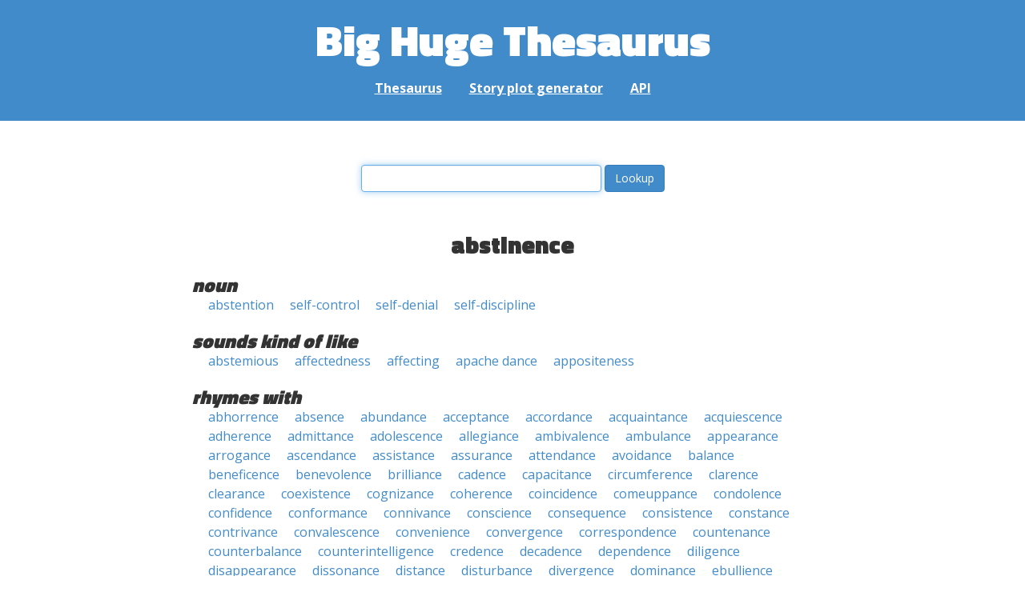

--- FILE ---
content_type: text/html; charset=UTF-8
request_url: https://words.bighugelabs.com/abstinence
body_size: 3610
content:
<!DOCTYPE html>
<html>
<head>
    <meta http-equiv="Content-type" content="text/html; charset=utf-8">
    <title>
        abstinence | Synonyms, antonyms, and rhymes                    | Big Huge Thesaurus
            </title>
    <meta name="description" content="English synonyms, antonyms, sound-alike, and rhyming words for &#039;abstinence&#039;">

    <meta property="og:title" content="Big Huge Thesaurus">
    <meta property="og:type" content="article">
    <meta property="og:description" content="English synonyms, antonyms, sound-alike, and rhyming words for &#039;abstinence&#039;">
    <meta property="og:url" content="https://words.bighugelabs.com">
    <meta property="og:image" content="https://words.bighugelabs.com/images/card.jpg">

    <meta name="twitter:card" content="summary_large_image">
    <meta name="twitter:title" content="Big Huge Thesaurus">
    <meta name="twitter:url" content="https://words.bighugelabs.com">
    <meta name="twitter:description" content="English synonyms, antonyms, sound-alike, and rhyming words for &#039;abstinence&#039;">
    <meta name="twitter:image" content="https://words.bighugelabs.com/images/card.jpg">

    <link rel="shortcut icon" href="/images/favicon.ico">
    <link rel="apple-touch-icon" href="/images/apple-touch-icon.png">
    <meta name="viewport" content="width=device-width">
    <meta name="csrf-token" content="nacq61WkO2q4bo8qTqRjAio4Do8dRxzYKHa4xJNn">

    <script type="text/javascript" src="//ajax.googleapis.com/ajax/libs/jquery/1.7.2/jquery.min.js"></script>
    <script>
        (function(i,s,o,g,r,a,m){i['GoogleAnalyticsObject']=r;i[r]=i[r]||function(){
            (i[r].q=i[r].q||[]).push(arguments)},i[r].l=1*new Date();a=s.createElement(o),
            m=s.getElementsByTagName(o)[0];a.async=1;a.src=g;m.parentNode.insertBefore(a,m)
        })(window,document,'script','//www.google-analytics.com/analytics.js','ga');

        ga('create', 'UA-53154-15', 'bighugelabs.com');
        ga('set', 'anonymizeIp', true);
        ga('send', 'pageview');
    </script>
    <link href="https://fonts.googleapis.com/css?family=Open+Sans:400,400i,700,700i,800|Roboto+Mono:400,400i,700,700i|Titillium+Web:900&display=swap" rel="stylesheet">
    <link href="//netdna.bootstrapcdn.com/font-awesome/4.0.3/css/font-awesome.css" rel="stylesheet">
    <link rel="stylesheet" href="//netdna.bootstrapcdn.com/bootstrap/3.0.3/css/bootstrap.min.css">
    <script src="//netdna.bootstrapcdn.com/bootstrap/3.0.3/js/bootstrap.min.js"></script>
    <link rel="stylesheet" type="text/css" href="/css/app.css?id=b5e8ab09ef20c4e8acf6" media="screen, print" />
</head>

<body class="">

<script type="text/javascript">
    window.google_analytics_uacct = "UA-53154-15";
</script>

<div id="app" class="wrap">
    <header>
        <h1>
            <a href="/">Big Huge Thesaurus</a>
        </h1>
        <nav>
            <a href="/">Thesaurus</a>
            <a href="/site/plot">Story plot generator</a>
            <a href="/site/api">API</a>
        </nav>
    </header>

    <section class="content">
                                    </section>

    
    <lookup-form></lookup-form>

    <div class="results">
                    <h2 class="center">abstinence</h2>

                                                <h3>noun</h3>
                
                                                        <ul class="words">
                                                    <li><a href="/abstention">abstention</a></li>
                                                    <li><a href="/self-control">self-control</a></li>
                                                    <li><a href="/self-denial">self-denial</a></li>
                                                    <li><a href="/self-discipline">self-discipline</a></li>
                                            </ul>
                                    
        
                    <h3>sounds kind of like</h3>
            <ul class="words">
                                    <li><a href="/abstemious">abstemious</a></li>
                                    <li><a href="/affectedness">affectedness</a></li>
                                    <li><a href="/affecting">affecting</a></li>
                                    <li><a href="/apache dance">apache dance</a></li>
                                    <li><a href="/appositeness">appositeness</a></li>
                            </ul>
        
                    <h3>rhymes with</h3>
            <ul class="words">
                                    <li><a href="/abhorrence">abhorrence</a></li>
                                    <li><a href="/absence">absence</a></li>
                                    <li><a href="/abundance">abundance</a></li>
                                    <li><a href="/acceptance">acceptance</a></li>
                                    <li><a href="/accordance">accordance</a></li>
                                    <li><a href="/acquaintance">acquaintance</a></li>
                                    <li><a href="/acquiescence">acquiescence</a></li>
                                    <li><a href="/adherence">adherence</a></li>
                                    <li><a href="/admittance">admittance</a></li>
                                    <li><a href="/adolescence">adolescence</a></li>
                                    <li><a href="/allegiance">allegiance</a></li>
                                    <li><a href="/ambivalence">ambivalence</a></li>
                                    <li><a href="/ambulance">ambulance</a></li>
                                    <li><a href="/appearance">appearance</a></li>
                                    <li><a href="/arrogance">arrogance</a></li>
                                    <li><a href="/ascendance">ascendance</a></li>
                                    <li><a href="/assistance">assistance</a></li>
                                    <li><a href="/assurance">assurance</a></li>
                                    <li><a href="/attendance">attendance</a></li>
                                    <li><a href="/avoidance">avoidance</a></li>
                                    <li><a href="/balance">balance</a></li>
                                    <li><a href="/beneficence">beneficence</a></li>
                                    <li><a href="/benevolence">benevolence</a></li>
                                    <li><a href="/brilliance">brilliance</a></li>
                                    <li><a href="/cadence">cadence</a></li>
                                    <li><a href="/capacitance">capacitance</a></li>
                                    <li><a href="/circumference">circumference</a></li>
                                    <li><a href="/clarence">clarence</a></li>
                                    <li><a href="/clearance">clearance</a></li>
                                    <li><a href="/coexistence">coexistence</a></li>
                                    <li><a href="/cognizance">cognizance</a></li>
                                    <li><a href="/coherence">coherence</a></li>
                                    <li><a href="/coincidence">coincidence</a></li>
                                    <li><a href="/comeuppance">comeuppance</a></li>
                                    <li><a href="/condolence">condolence</a></li>
                                    <li><a href="/confidence">confidence</a></li>
                                    <li><a href="/conformance">conformance</a></li>
                                    <li><a href="/connivance">connivance</a></li>
                                    <li><a href="/conscience">conscience</a></li>
                                    <li><a href="/consequence">consequence</a></li>
                                    <li><a href="/consistence">consistence</a></li>
                                    <li><a href="/constance">constance</a></li>
                                    <li><a href="/contrivance">contrivance</a></li>
                                    <li><a href="/convalescence">convalescence</a></li>
                                    <li><a href="/convenience">convenience</a></li>
                                    <li><a href="/convergence">convergence</a></li>
                                    <li><a href="/correspondence">correspondence</a></li>
                                    <li><a href="/countenance">countenance</a></li>
                                    <li><a href="/counterbalance">counterbalance</a></li>
                                    <li><a href="/counterintelligence">counterintelligence</a></li>
                                    <li><a href="/credence">credence</a></li>
                                    <li><a href="/decadence">decadence</a></li>
                                    <li><a href="/dependence">dependence</a></li>
                                    <li><a href="/diligence">diligence</a></li>
                                    <li><a href="/disappearance">disappearance</a></li>
                                    <li><a href="/dissonance">dissonance</a></li>
                                    <li><a href="/distance">distance</a></li>
                                    <li><a href="/disturbance">disturbance</a></li>
                                    <li><a href="/divergence">divergence</a></li>
                                    <li><a href="/dominance">dominance</a></li>
                                    <li><a href="/ebullience">ebullience</a></li>
                                    <li><a href="/elegance">elegance</a></li>
                                    <li><a href="/eloquence">eloquence</a></li>
                                    <li><a href="/emergence">emergence</a></li>
                                    <li><a href="/eminence">eminence</a></li>
                                    <li><a href="/entrance">entrance</a></li>
                                    <li><a href="/equivalence">equivalence</a></li>
                                    <li><a href="/essence">essence</a></li>
                                    <li><a href="/evanescence">evanescence</a></li>
                                    <li><a href="/evidence">evidence</a></li>
                                    <li><a href="/excellence">excellence</a></li>
                                    <li><a href="/existence">existence</a></li>
                                    <li><a href="/extravagance">extravagance</a></li>
                                    <li><a href="/florence">florence</a></li>
                                    <li><a href="/forbearance">forbearance</a></li>
                                    <li><a href="/fragrance">fragrance</a></li>
                                    <li><a href="/governance">governance</a></li>
                                    <li><a href="/grievance">grievance</a></li>
                                    <li><a href="/guidance">guidance</a></li>
                                    <li><a href="/hindrance">hindrance</a></li>
                                    <li><a href="/imbalance">imbalance</a></li>
                                    <li><a href="/immanence">immanence</a></li>
                                    <li><a href="/imminence">imminence</a></li>
                                    <li><a href="/impatience">impatience</a></li>
                                    <li><a href="/impedance">impedance</a></li>
                                    <li><a href="/importance">importance</a></li>
                                    <li><a href="/impotence">impotence</a></li>
                                    <li><a href="/imprudence">imprudence</a></li>
                                    <li><a href="/inadvertence">inadvertence</a></li>
                                    <li><a href="/incidence">incidence</a></li>
                                    <li><a href="/incoherence">incoherence</a></li>
                                    <li><a href="/incompetence">incompetence</a></li>
                                    <li><a href="/incontinence">incontinence</a></li>
                                    <li><a href="/inconvenience">inconvenience</a></li>
                                    <li><a href="/independence">independence</a></li>
                                    <li><a href="/inductance">inductance</a></li>
                                    <li><a href="/indulgence">indulgence</a></li>
                                    <li><a href="/inheritance">inheritance</a></li>
                                    <li><a href="/innocence">innocence</a></li>
                                    <li><a href="/insignificance">insignificance</a></li>
                                    <li><a href="/insistence">insistence</a></li>
                                    <li><a href="/insolence">insolence</a></li>
                                    <li><a href="/instance">instance</a></li>
                                    <li><a href="/insurance">insurance</a></li>
                                    <li><a href="/intelligence">intelligence</a></li>
                                    <li><a href="/interdependence">interdependence</a></li>
                                    <li><a href="/interference">interference</a></li>
                                    <li><a href="/intransigence">intransigence</a></li>
                                    <li><a href="/irrelevance">irrelevance</a></li>
                                    <li><a href="/jurisprudence">jurisprudence</a></li>
                                    <li><a href="/lawrence">lawrence</a></li>
                                    <li><a href="/licence">licence</a></li>
                                    <li><a href="/license">license</a></li>
                                    <li><a href="/luminance">luminance</a></li>
                                    <li><a href="/luminescence">luminescence</a></li>
                                    <li><a href="/maintenance">maintenance</a></li>
                                    <li><a href="/malfeasance">malfeasance</a></li>
                                    <li><a href="/negligence">negligence</a></li>
                                    <li><a href="/noninterference">noninterference</a></li>
                                    <li><a href="/nonviolence">nonviolence</a></li>
                                    <li><a href="/nuisance">nuisance</a></li>
                                    <li><a href="/observance">observance</a></li>
                                    <li><a href="/obsolescence">obsolescence</a></li>
                                    <li><a href="/omnipotence">omnipotence</a></li>
                                    <li><a href="/omnipresence">omnipresence</a></li>
                                    <li><a href="/opulence">opulence</a></li>
                                    <li><a href="/ordinance">ordinance</a></li>
                                    <li><a href="/ordnance">ordnance</a></li>
                                    <li><a href="/overabundance">overabundance</a></li>
                                    <li><a href="/overconfidence">overconfidence</a></li>
                                    <li><a href="/parlance">parlance</a></li>
                                    <li><a href="/patience">patience</a></li>
                                    <li><a href="/penance">penance</a></li>
                                    <li><a href="/performance">performance</a></li>
                                    <li><a href="/permanence">permanence</a></li>
                                    <li><a href="/perseverance">perseverance</a></li>
                                    <li><a href="/persistence">persistence</a></li>
                                    <li><a href="/pestilence">pestilence</a></li>
                                    <li><a href="/petulance">petulance</a></li>
                                    <li><a href="/phosphorescence">phosphorescence</a></li>
                                    <li><a href="/pittance">pittance</a></li>
                                    <li><a href="/precedence">precedence</a></li>
                                    <li><a href="/predominance">predominance</a></li>
                                    <li><a href="/preeminence">preeminence</a></li>
                                    <li><a href="/preponderance">preponderance</a></li>
                                    <li><a href="/presence">presence</a></li>
                                    <li><a href="/prevalence">prevalence</a></li>
                                    <li><a href="/prominence">prominence</a></li>
                                    <li><a href="/provenance">provenance</a></li>
                                    <li><a href="/provence">provence</a></li>
                                    <li><a href="/providence">providence</a></li>
                                    <li><a href="/province">province</a></li>
                                    <li><a href="/prudence">prudence</a></li>
                                    <li><a href="/quintessence">quintessence</a></li>
                                    <li><a href="/reappearance">reappearance</a></li>
                                    <li><a href="/reassurance">reassurance</a></li>
                                    <li><a href="/recalcitrance">recalcitrance</a></li>
                                    <li><a href="/recognizance">recognizance</a></li>
                                    <li><a href="/reconnaissance">reconnaissance</a></li>
                                    <li><a href="/reinsurance">reinsurance</a></li>
                                    <li><a href="/relevance">relevance</a></li>
                                    <li><a href="/reluctance">reluctance</a></li>
                                    <li><a href="/remembrance">remembrance</a></li>
                                    <li><a href="/reminiscence">reminiscence</a></li>
                                    <li><a href="/remittance">remittance</a></li>
                                    <li><a href="/repentance">repentance</a></li>
                                    <li><a href="/resemblance">resemblance</a></li>
                                    <li><a href="/residence">residence</a></li>
                                    <li><a href="/resistance">resistance</a></li>
                                    <li><a href="/resonance">resonance</a></li>
                                    <li><a href="/resurgence">resurgence</a></li>
                                    <li><a href="/reticence">reticence</a></li>
                                    <li><a href="/riddance">riddance</a></li>
                                    <li><a href="/self-confidence">self-confidence</a></li>
                                    <li><a href="/semblance">semblance</a></li>
                                    <li><a href="/senescence">senescence</a></li>
                                    <li><a href="/sentence">sentence</a></li>
                                    <li><a href="/sequence">sequence</a></li>
                                    <li><a href="/significance">significance</a></li>
                                    <li><a href="/silence">silence</a></li>
                                    <li><a href="/submergence">submergence</a></li>
                                    <li><a href="/subsidence">subsidence</a></li>
                                    <li><a href="/subsistence">subsistence</a></li>
                                    <li><a href="/substance">substance</a></li>
                                    <li><a href="/surveillance">surveillance</a></li>
                                    <li><a href="/sustenance">sustenance</a></li>
                                    <li><a href="/teleconference">teleconference</a></li>
                                    <li><a href="/terence">terence</a></li>
                                    <li><a href="/transcendence">transcendence</a></li>
                                    <li><a href="/turbulence">turbulence</a></li>
                                    <li><a href="/unbalance">unbalance</a></li>
                                    <li><a href="/valence">valence</a></li>
                                    <li><a href="/vehemence">vehemence</a></li>
                                    <li><a href="/vengeance">vengeance</a></li>
                                    <li><a href="/vigilance">vigilance</a></li>
                                    <li><a href="/violence">violence</a></li>
                                    <li><a href="/virulence">virulence</a></li>
                            </ul>
        
        
        
            </div>


    <div class="clear"></div>

    <footer>
        <p>
            <a href="/site/about">About</a>
            <a href="/site/api">API</a>
            <a href="/site/terms">Terms</a>
            <a href="/site/privacy">Privacy</a>
	    <a href="mailto:support@bighugelabs.com?subject=Thesaurus support" target="_blank">Contact</a>

                            <a href="/account/login">Sign in</a>
                    </p>
        <p class="copyright">
            Copyright ©
            2026            Big Huge Thesaurus. All Rights
            Reserved.
        </p>
    </footer>

</div>
<!-- wrap -->

<script>
    $(document).ready(function() {
        if ($('[data-toggle="tooltip"]').length) {
            $('[data-toggle="tooltip"]').tooltip();
        }
        if ($('[data-toggle="popover"]').length) {
            $('[data-toggle="popover"]').popover();
        }
    });
</script>

<!-- Modal -->
<div class="modal fade" id="modalDialog" tabindex="-1" role="dialog" aria-labelledby="modalDialogLabel" aria-hidden="true">
    <div class="modal-dialog">
        <div class="modal-content">
            <div class="modal-header">
                <button type="button" class="close" data-dismiss="modal" aria-hidden="true">&times;</button>
                <h4 class="modal-title" id="modalDialogLabel"></h4>
            </div>
            <div class="modal-body"></div>
            <div class="modal-footer">
                <button type="button" class="btn btn-default" data-dismiss="modal">Cancel</button>
                <button type="button" class="btn btn-primary">Save</button>
                <button type="button" class="btn btn-danger">Delete</button>
            </div>
        </div><!-- /.modal-content -->
    </div><!-- /.modal-dialog -->
</div><!-- /.modal -->


<script src="/js/app.js?id=e95901ec6aa9faad0565"></script>

<!-- Cloudflare Web Analytics --><script defer src='https://static.cloudflareinsights.com/beacon.min.js' data-cf-beacon='{"token": "a9ca42a770f44bd3809df510ba694b4d"}'></script><!-- End Cloudflare Web Analytics -->
</body>

</html>
